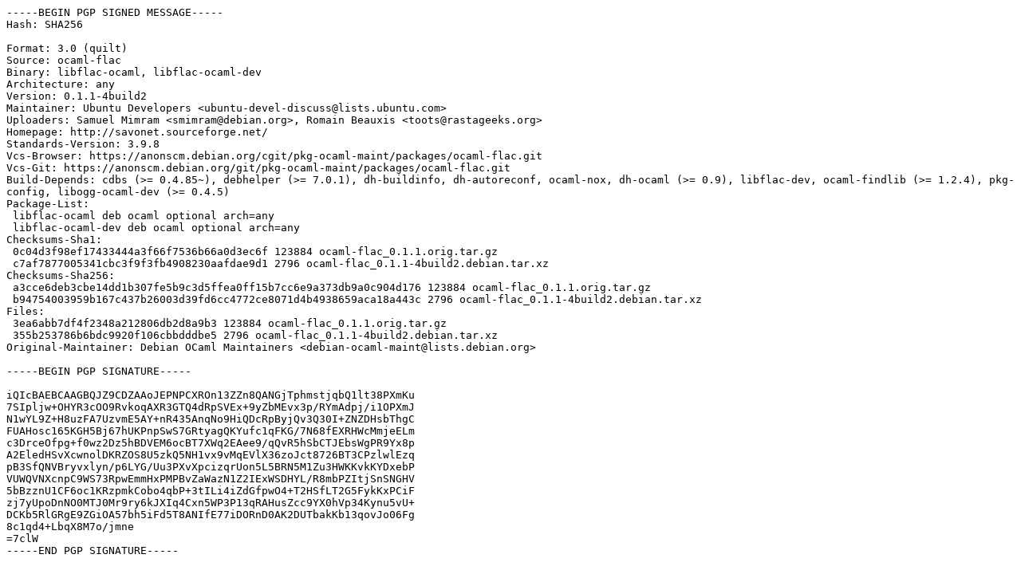

--- FILE ---
content_type: text/prs.lines.tag
request_url: http://archive.ubuntu.com/ubuntu/pool/universe/o/ocaml-flac/ocaml-flac_0.1.1-4build2.dsc
body_size: 2306
content:
-----BEGIN PGP SIGNED MESSAGE-----
Hash: SHA256

Format: 3.0 (quilt)
Source: ocaml-flac
Binary: libflac-ocaml, libflac-ocaml-dev
Architecture: any
Version: 0.1.1-4build2
Maintainer: Ubuntu Developers <ubuntu-devel-discuss@lists.ubuntu.com>
Uploaders: Samuel Mimram <smimram@debian.org>, Romain Beauxis <toots@rastageeks.org>
Homepage: http://savonet.sourceforge.net/
Standards-Version: 3.9.8
Vcs-Browser: https://anonscm.debian.org/cgit/pkg-ocaml-maint/packages/ocaml-flac.git
Vcs-Git: https://anonscm.debian.org/git/pkg-ocaml-maint/packages/ocaml-flac.git
Build-Depends: cdbs (>= 0.4.85~), debhelper (>= 7.0.1), dh-buildinfo, dh-autoreconf, ocaml-nox, dh-ocaml (>= 0.9), libflac-dev, ocaml-findlib (>= 1.2.4), pkg-config, libogg-ocaml-dev (>= 0.4.5)
Package-List:
 libflac-ocaml deb ocaml optional arch=any
 libflac-ocaml-dev deb ocaml optional arch=any
Checksums-Sha1:
 0c04d3f98ef17433444a3f66f7536b66a0d3ec6f 123884 ocaml-flac_0.1.1.orig.tar.gz
 c7af7877005341cbc3f9f3fb4908230aafdae9d1 2796 ocaml-flac_0.1.1-4build2.debian.tar.xz
Checksums-Sha256:
 a3cce6deb3cbe14dd1b307fe5b9c3d5ffea0ff15b7cc6e9a373db9a0c904d176 123884 ocaml-flac_0.1.1.orig.tar.gz
 b94754003959b167c437b26003d39fd6cc4772ce8071d4b4938659aca18a443c 2796 ocaml-flac_0.1.1-4build2.debian.tar.xz
Files:
 3ea6abb7df4f2348a212806db2d8a9b3 123884 ocaml-flac_0.1.1.orig.tar.gz
 355b253786b6bdc9920f106cbbdddbe5 2796 ocaml-flac_0.1.1-4build2.debian.tar.xz
Original-Maintainer: Debian OCaml Maintainers <debian-ocaml-maint@lists.debian.org>

-----BEGIN PGP SIGNATURE-----

iQIcBAEBCAAGBQJZ9CDZAAoJEPNPCXROn13ZZn8QANGjTphmstjqbQ1lt38PXmKu
7SIpljw+OHYR3cOO9RvkoqAXR3GTQ4dRpSVEx+9yZbMEvx3p/RYmAdpj/i1OPXmJ
N1wYL9Z+H8uzFA7UzvmE5AY+nR435AnqNo9HiQDcRpByjQv3Q30I+ZNZDHsbThgC
FUAHosc165KGH5Bj67hUKPnpSwS7GRtyagQKYufc1qFKG/7N68fEXRHWcMmjeELm
c3DrceOfpg+f0wz2Dz5hBDVEM6ocBT7XWq2EAee9/qQvR5hSbCTJEbsWgPR9Yx8p
A2EledHSvXcwnolDKRZOS8U5zkQ5NH1vx9vMqEVlX36zoJct8726BT3CPzlwlEzq
pB3SfQNVBryvxlyn/p6LYG/Uu3PXvXpcizqrUon5L5BRN5M1Zu3HWKKvkKYDxebP
VUWQVNXcnpC9WS73RpwEmmHxPMPBvZaWazN1Z2IExWSDHYL/R8mbPZItjSnSNGHV
5bBzznU1CF6oc1KRzpmkCobo4qbP+3tILi4iZdGfpwO4+T2HSfLT2G5FykKxPCiF
zj7yUpoDnNO0MTJ0Mr9ry6kJXIq4Cxn5WP3P13qRAHusZcc9YX0hVp34Kynu5vU+
DCKb5RlGRgE9ZGiOA57bh5iFd5T8ANIfE77iDORnD0AK2DUTbakKb13qovJo06Fg
8c1qd4+LbqX8M7o/jmne
=7clW
-----END PGP SIGNATURE-----
